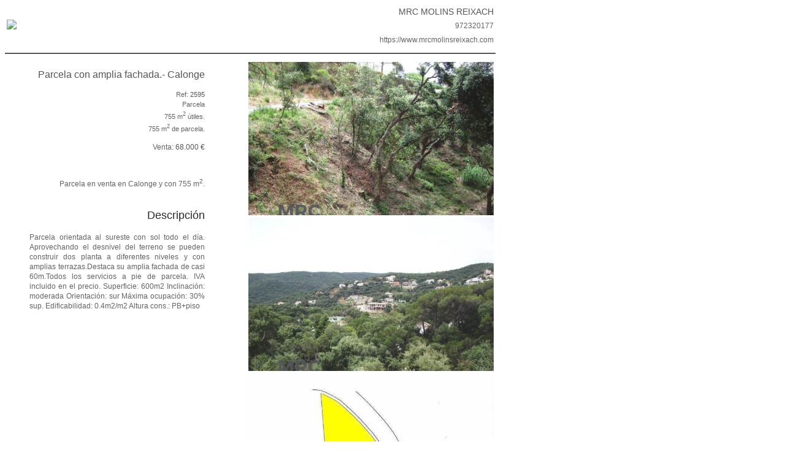

--- FILE ---
content_type: text/html; charset=utf-8
request_url: https://www.mrcmolinsreixach.com/ImprimirInmueble/2595
body_size: 2897
content:


<!DOCTYPE html>

<html xmlns="http://www.w3.org/1999/xhtml">
<head><title>
	Imprimir Ficha Inmueble
</title><link href="//maxcdn.bootstrapcdn.com/font-awesome/4.3.0/css/font-awesome.min.css" rel="stylesheet" /></head>
<body>
    <form method="post" action="./2595?ref=2595" id="form1">
<div class="aspNetHidden">
<input type="hidden" name="__VIEWSTATE" id="__VIEWSTATE" value="IZqsN22bTu8M9AfjXKyXzufY+uBJEY3jARgbNFQ35EKoTLHn5GV7y7zhKduwx296ICY9G1jGlR/KNR4oGfHjp8cWsfonK0NBGkS1DXaKZcmVZbeEaAW2QlMU6D2sLmEUjJBBcKovo9gAcSkow/ybEfGRt63mM+9WaS7XXA873I8=" />
</div>

<script type="text/javascript">
//<![CDATA[
var theForm = document.forms['form1'];
if (!theForm) {
    theForm = document.form1;
}
function __doPostBack(eventTarget, eventArgument) {
    if (!theForm.onsubmit || (theForm.onsubmit() != false)) {
        theForm.__EVENTTARGET.value = eventTarget;
        theForm.__EVENTARGUMENT.value = eventArgument;
        theForm.submit();
    }
}
//]]>
</script>


<script src="/WebResource.axd?d=pynGkmcFUV13He1Qd6_TZNn0uitUD1rW-QxCXfdx6n9r6Fln8hkuq1wv2GYyqZK9COsVITXAJy0I8HfrSRc-U-apuZzzr4EPOXS51YrDgZt6288cstXWthdxC8n8DPAT0&amp;t=638901608248157332" type="text/javascript"></script>

<div class="aspNetHidden">

	<input type="hidden" name="__VIEWSTATEGENERATOR" id="__VIEWSTATEGENERATOR" value="C40E0527" />
	<input type="hidden" name="__SCROLLPOSITIONX" id="__SCROLLPOSITIONX" value="0" />
	<input type="hidden" name="__SCROLLPOSITIONY" id="__SCROLLPOSITIONY" value="0" />
	<input type="hidden" name="__EVENTTARGET" id="__EVENTTARGET" value="" />
	<input type="hidden" name="__EVENTARGUMENT" id="__EVENTARGUMENT" value="" />
</div>
    

<script type="text/javascript">
//<![CDATA[

theForm.oldSubmit = theForm.submit;
theForm.submit = WebForm_SaveScrollPositionSubmit;

theForm.oldOnSubmit = theForm.onsubmit;
theForm.onsubmit = WebForm_SaveScrollPositionOnSubmit;
//]]>
</script>
</form>
</body>
</html>


<style>
	body { font-family: Verdana, Geneva, sans-serif; font-size: 11px; line-height: 1.5em; color: #646464; text-align: justify; }
	.titulo { font-size: 16px; }
	.colorPrimario { color: #575555; }
	.bgColorPrimario { background-color: #575555; }
	.containerPrecios { margin-top: 15px; margin-bottom: 15px }
	.precio { margin-top: 5px; font-size:12px }
	.tituloDescripcion { font-size: 18px; font-weight: normal; padding: 10px 0px 20px 0px; color: #292929; }
	.nombreInmo { font-size: 14px; }
	.telefonoInmo { font-size: 12px; margin-top:7px; }
	.webInmo { font-size: 12px; margin-top:7px; }
	.descripcion { margin-top:25px; font-size: 12px; }
</style>

<div id="ctl03_divDetalle" class="detalleImprimir">
    <table width="800" cellpadding="0" cellspacing="0">
	    <tr>
		    <td colspan="2">
			    <table width="100%">
				    <tr>
					    <td width="50%" valign="middle"> 
							<img src="/Portals/inmomrc/Images/Logo.png" height="50" />
					    </td>
					    <td width="50%" align="right" valign="middle">
							<div class="nombreInmo colorPrimario">MRC MOLINS REIXACH</div>
							<div class="telefonoInmo">972320177</div>
							<div class="webInmo">https://www.mrcmolinsreixach.com</div>
					    </td>
				    </tr>
			    </table>
				<div style="height:2px; margin-top:10px; margin-bottom:10px;" class="bgColorPrimario"></div>
		    </td>
	    </tr>
	    <tr>
		    <td colspan="2">
			    <table width="100%" cellpadding="0" cellspacing="0">
				    <tr>
					    <td width="42%" height="506" valign="top">
						    <table width="100%" cellpadding="0" cellspacing="0">
							    <tr>
								    <td width="40">&nbsp;</td>
								    <td width="286" align="right" valign="top">
										<div class="titulo colorPrimario"><p>Parcela con amplia fachada.- Calonge</p></div>
										<div class="referencia">Ref: <span class="colorPrimario">2595</span></div>
									    <div>Parcela</div>
									    
				                        <div>755 m<sup>2</sup> útiles.</div>
				                        
				                        <div>755 m<sup>2</sup> de parcela.</div>
																					
																					
									    <div class="containerPrecios">
											<div class="precio">Venta: <span class="colorPrimario">68.000 €</span></div>
											
									    </div>
                                        <div class="estancias">
				                            
				                            
											
											
											
											
											
											
											
											
											
											
											
											
											
											
			                            </div>

                                        <table width="100%" cellpadding="0" cellspacing="0">
										    <tr>
											    <td align="right">
												    <div class="descripcion">
													    Parcela en venta en Calonge y con 755 m<sup>2</sup>.
												    </div>
												    <div class="descripcion">
			                                            <div class="tituloDescripcion">Descripción</div>
			                                            <div style="text-align: justify;">Parcela orientada al sureste con sol todo el día. Aprovechando el desnivel del terreno se pueden construir dos planta a diferentes niveles y con amplias terrazas.Destaca su amplia fachada de casi 60m.Todos los servicios a pie de parcela. IVA incluido en el precio. Superficie: 600m2 Inclinación: moderada Orientación: sur Máxima ocupación: 30% sup. Edificabilidad: 0.4m2/m2 Altura cons.: PB+piso</div>
		                                            </div>
											    </td>
										    </tr>
									    </table>
								    </td>
								    <td width="10">&nbsp;</td>
							    </tr>
						    </table>
					    </td>
					    <td width="58%" align="right" valign="top">        
						    <table width="100%">
							    <!--Repeater Galería imágenes -->
                                
                                        <tr>
								            <td align="right"> 
												<div style="width:400px; height:250px; overflow:hidden">
													<img src="https://media.mobiliagestion.es/Portals/inmomrc/Images/2595/14048348.jpg"  width="400" border="0" />
												</div>
                                            </td>
							            </tr>
                                    
                                        <tr>
								            <td align="right"> 
												<div style="width:400px; height:250px; overflow:hidden">
													<img src="https://media.mobiliagestion.es/Portals/inmomrc/Images/2595/14048349.jpg"  width="400" border="0" />
												</div>
                                            </td>
							            </tr>
                                    
                                        <tr>
								            <td align="right"> 
												<div style="width:400px; height:250px; overflow:hidden">
													<img src="https://media.mobiliagestion.es/Portals/inmomrc/Images/2595/14048350.jpg"  width="400" border="0" />
												</div>
                                            </td>
							            </tr>
                                    
                                        <tr>
								            <td align="right"> 
												<div style="width:400px; height:250px; overflow:hidden">
													<img src="https://media.mobiliagestion.es/Portals/inmomrc/Images/2595/14048351.jpg"  width="400" border="0" />
												</div>
                                            </td>
							            </tr>
                                    
							    <!--Repeater Galería imágenes -->
						    </table> 
					    </td>
				    </tr>
			    </table>
			</td>
		</tr>
	</table>
</div>

<script type="text/javascript">
    window.print();
</script>